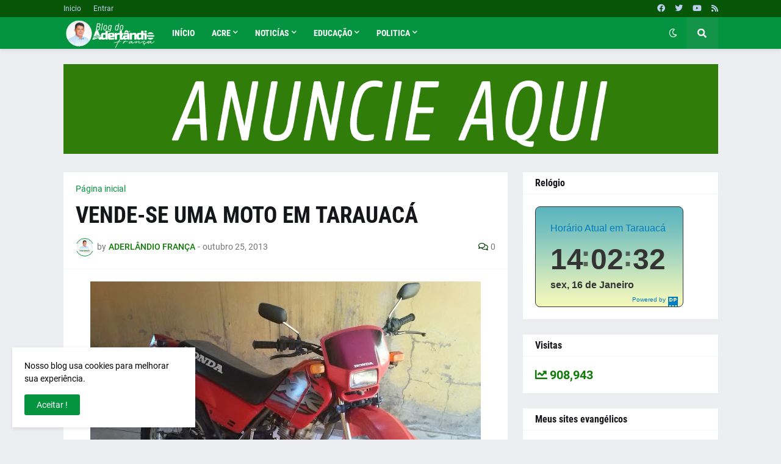

--- FILE ---
content_type: text/html; charset=UTF-8
request_url: https://aderlandio.blogspot.com/b/stats?style=BLACK_TRANSPARENT&timeRange=ALL_TIME&token=APq4FmDNigd3Ma_fWk9JJHSr72tXTgiTHQWHiafFfv1CscE-Mh_QpN_OeOh20JVufYJUXxC87gUgEmXpbk7ewq1lziXXIP8Ojg
body_size: -15
content:
{"total":908943,"sparklineOptions":{"backgroundColor":{"fillOpacity":0.1,"fill":"#000000"},"series":[{"areaOpacity":0.3,"color":"#202020"}]},"sparklineData":[[0,18],[1,16],[2,40],[3,14],[4,11],[5,20],[6,33],[7,16],[8,10],[9,7],[10,9],[11,10],[12,10],[13,17],[14,15],[15,13],[16,13],[17,20],[18,19],[19,13],[20,27],[21,21],[22,99],[23,34],[24,25],[25,14],[26,16],[27,13],[28,13],[29,9]],"nextTickMs":257142}

--- FILE ---
content_type: text/html; charset=utf-8
request_url: https://www.google.com/recaptcha/api2/aframe
body_size: 267
content:
<!DOCTYPE HTML><html><head><meta http-equiv="content-type" content="text/html; charset=UTF-8"></head><body><script nonce="dvmBaUZymXhA4KIbHsS08w">/** Anti-fraud and anti-abuse applications only. See google.com/recaptcha */ try{var clients={'sodar':'https://pagead2.googlesyndication.com/pagead/sodar?'};window.addEventListener("message",function(a){try{if(a.source===window.parent){var b=JSON.parse(a.data);var c=clients[b['id']];if(c){var d=document.createElement('img');d.src=c+b['params']+'&rc='+(localStorage.getItem("rc::a")?sessionStorage.getItem("rc::b"):"");window.document.body.appendChild(d);sessionStorage.setItem("rc::e",parseInt(sessionStorage.getItem("rc::e")||0)+1);localStorage.setItem("rc::h",'1768590150656');}}}catch(b){}});window.parent.postMessage("_grecaptcha_ready", "*");}catch(b){}</script></body></html>